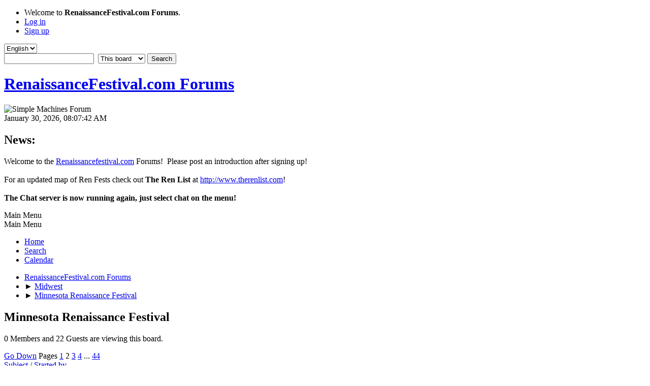

--- FILE ---
content_type: text/html; charset=UTF-8
request_url: http://www.renaissancefestival.com/forums/index.php/board,18.20.html?PHPSESSID=av62rpsj5v7sdbc1o95hmgc5k5
body_size: 5811
content:
<!DOCTYPE html>
<html lang="en-US">
<head>
	<meta charset="UTF-8">
	<link rel="stylesheet" href="http://www.renaissancefestival.com/forums/Themes/default/css/minified_9c528b7ae4975dd5c8564049530fcd74.css?smf213_1678463509">
	<style>
	img.avatar { max-width: 100px !important; max-height: 100px !important; }
	
	.postarea .bbc_img, .list_posts .bbc_img, .post .inner .bbc_img, form#reported_posts .bbc_img, #preview_body .bbc_img { max-width: min(100%,600px); }
	
	.postarea .bbc_img, .list_posts .bbc_img, .post .inner .bbc_img, form#reported_posts .bbc_img, #preview_body .bbc_img { max-height: 600px; }
	
	</style>
	<script>
		var smf_theme_url = "http://www.renaissancefestival.com/forums/Themes/default";
		var smf_default_theme_url = "http://www.renaissancefestival.com/forums/Themes/default";
		var smf_images_url = "http://www.renaissancefestival.com/forums/Themes/default/images";
		var smf_smileys_url = "http://www.renaissancefestival.com/forums/Smileys";
		var smf_smiley_sets = "default,aaron,akyhne,classic,alienine,fugue";
		var smf_smiley_sets_default = "default";
		var smf_avatars_url = "http://www.renaissancefestival.com/forums/avatars";
		var smf_scripturl = "http://www.renaissancefestival.com/forums/index.php?PHPSESSID=av62rpsj5v7sdbc1o95hmgc5k5&amp;";
		var smf_iso_case_folding = false;
		var smf_charset = "UTF-8";
		var smf_session_id = "869c2a73742093e6d54c679a7d1a1bdb";
		var smf_session_var = "b20a1cc3eeef";
		var smf_member_id = 0;
		var ajax_notification_text = 'Loading...';
		var help_popup_heading_text = 'A little lost? Let me explain:';
		var banned_text = 'Sorry Guest, you are banned from using this forum!';
		var smf_txt_expand = 'Expand';
		var smf_txt_shrink = 'Shrink';
		var smf_quote_expand = false;
		var allow_xhjr_credentials = false;
	</script>
	<script src="https://ajax.googleapis.com/ajax/libs/jquery/3.6.0/jquery.min.js"></script>
	<script src="http://www.renaissancefestival.com/forums/Themes/default/scripts/minified_6de3dc1e77e1555ccd7cd10159d0e7cf.js?smf213_1678463509"></script>
	<script>
	var smf_you_sure ='Are you sure you want to do this?';
	</script>
	<title>Minnesota Renaissance Festival - Page 2</title>
	<meta name="viewport" content="width=device-width, initial-scale=1">
	<meta property="og:site_name" content="RenaissanceFestival.com Forums">
	<meta property="og:title" content="Minnesota Renaissance Festival - Page 2">
	<meta property="og:url" content="http://www.renaissancefestival.com/forums/index.php/board,18.20.html?PHPSESSID=av62rpsj5v7sdbc1o95hmgc5k5">
	<meta property="og:description" content="Minnesota Renaissance Festival - Page 2">
	<meta name="description" content="Minnesota Renaissance Festival - Page 2">
	<meta name="theme-color" content="#557EA0">
	<link rel="canonical" href="http://www.renaissancefestival.com/forums/index.php?board=18.20">
	<link rel="help" href="http://www.renaissancefestival.com/forums/index.php?PHPSESSID=av62rpsj5v7sdbc1o95hmgc5k5&amp;action=help">
	<link rel="contents" href="http://www.renaissancefestival.com/forums/index.php?PHPSESSID=av62rpsj5v7sdbc1o95hmgc5k5&amp;">
	<link rel="search" href="http://www.renaissancefestival.com/forums/index.php?PHPSESSID=av62rpsj5v7sdbc1o95hmgc5k5&amp;action=search">
	<link rel="alternate" type="application/rss+xml" title="RenaissanceFestival.com Forums - RSS" href="http://www.renaissancefestival.com/forums/index.php?PHPSESSID=av62rpsj5v7sdbc1o95hmgc5k5&amp;action=.xml;type=rss2;board=18">
	<link rel="alternate" type="application/atom+xml" title="RenaissanceFestival.com Forums - Atom" href="http://www.renaissancefestival.com/forums/index.php?PHPSESSID=av62rpsj5v7sdbc1o95hmgc5k5&amp;action=.xml;type=atom;board=18">
	<link rel="next" href="http://www.renaissancefestival.com/forums/index.php/board,18.40.html?PHPSESSID=av62rpsj5v7sdbc1o95hmgc5k5">
	<link rel="prev" href="http://www.renaissancefestival.com/forums/index.php/board,18.0.html?PHPSESSID=av62rpsj5v7sdbc1o95hmgc5k5">
	<link rel="index" href="http://www.renaissancefestival.com/forums/index.php/board,18.0.html?PHPSESSID=av62rpsj5v7sdbc1o95hmgc5k5">
</head>
<body id="chrome" class="action_messageindex board_18">
<div id="footerfix">
	<div id="top_section">
		<div class="inner_wrap">
			<ul class="floatleft" id="top_info">
				<li class="welcome">
					Welcome to <strong>RenaissanceFestival.com Forums</strong>.
				</li>
				<li class="button_login">
					<a href="http://www.renaissancefestival.com/forums/index.php?PHPSESSID=av62rpsj5v7sdbc1o95hmgc5k5&amp;action=login" class="open" onclick="return reqOverlayDiv(this.href, 'Log in', 'login');">
						<span class="main_icons login"></span>
						<span class="textmenu">Log in</span>
					</a>
				</li>
				<li class="button_signup">
					<a href="http://www.renaissancefestival.com/forums/index.php?PHPSESSID=av62rpsj5v7sdbc1o95hmgc5k5&amp;action=signup" class="open">
						<span class="main_icons regcenter"></span>
						<span class="textmenu">Sign up</span>
					</a>
				</li>
			</ul>
			<form id="languages_form" method="get" class="floatright">
				<select id="language_select" name="language" onchange="this.form.submit()">
					<option value="english" selected="selected">English</option>
					<option value="urdu">Urdu</option>
				</select>
				<noscript>
					<input type="submit" value="Go">
				</noscript>
			</form>
			<form id="search_form" class="floatright" action="http://www.renaissancefestival.com/forums/index.php?PHPSESSID=av62rpsj5v7sdbc1o95hmgc5k5&amp;action=search2" method="post" accept-charset="UTF-8">
				<input type="search" name="search" value="">&nbsp;
				<select name="search_selection">
					<option value="all">Entire forum </option>
					<option value="board" selected>This board</option>
				</select>
				<input type="hidden" name="sd_brd" value="18">
				<input type="submit" name="search2" value="Search" class="button">
				<input type="hidden" name="advanced" value="0">
			</form>
		</div><!-- .inner_wrap -->
	</div><!-- #top_section -->
	<div id="header">
		<h1 class="forumtitle">
			<a id="top" href="http://www.renaissancefestival.com/forums/index.php?PHPSESSID=av62rpsj5v7sdbc1o95hmgc5k5&amp;">RenaissanceFestival.com Forums</a>
		</h1>
		<img id="smflogo" src="http://www.renaissancefestival.com/forums/Themes/default/images/smflogo.svg" alt="Simple Machines Forum" title="Simple Machines Forum">
	</div>
	<div id="wrapper">
		<div id="upper_section">
			<div id="inner_section">
				<div id="inner_wrap" class="hide_720">
					<div class="user">
						<time datetime="2026-01-30T14:07:42Z">January 30, 2026, 08:07:42 AM</time>
					</div>
					<div class="news">
						<h2>News: </h2>
						<p>Welcome to the <a href="//renaissancefestival.com" class="bbc_link" target="_blank" rel="noopener">Renaissancefestival.com</a> Forums!&nbsp; Please post an introduction after signing up!<br /><br />For an updated map of Ren Fests check out <b>The Ren List</b> at <a href="http://www.therenlist.com" class="bbc_link" target="_blank" rel="noopener">http://www.therenlist.com</a>!<br /><br /><b>The Chat server is now running again, just select chat on the menu!</b><br /></p>
					</div>
				</div>
				<a class="mobile_user_menu">
					<span class="menu_icon"></span>
					<span class="text_menu">Main Menu</span>
				</a>
				<div id="main_menu">
					<div id="mobile_user_menu" class="popup_container">
						<div class="popup_window description">
							<div class="popup_heading">Main Menu
								<a href="javascript:void(0);" class="main_icons hide_popup"></a>
							</div>
							
					<ul class="dropmenu menu_nav">
						<li class="button_home">
							<a class="active" href="http://www.renaissancefestival.com/forums/index.php?PHPSESSID=av62rpsj5v7sdbc1o95hmgc5k5&amp;">
								<span class="main_icons home"></span><span class="textmenu">Home</span>
							</a>
						</li>
						<li class="button_search">
							<a href="http://www.renaissancefestival.com/forums/index.php?PHPSESSID=av62rpsj5v7sdbc1o95hmgc5k5&amp;action=search">
								<span class="main_icons search"></span><span class="textmenu">Search</span>
							</a>
						</li>
						<li class="button_calendar">
							<a href="http://www.renaissancefestival.com/forums/index.php?PHPSESSID=av62rpsj5v7sdbc1o95hmgc5k5&amp;action=calendar">
								<span class="main_icons calendar"></span><span class="textmenu">Calendar</span>
							</a>
						</li>
					</ul><!-- .menu_nav -->
						</div>
					</div>
				</div>
				<div class="navigate_section">
					<ul>
						<li>
							<a href="http://www.renaissancefestival.com/forums/index.php?PHPSESSID=av62rpsj5v7sdbc1o95hmgc5k5&amp;"><span>RenaissanceFestival.com Forums</span></a>
						</li>
						<li>
							<span class="dividers"> &#9658; </span>
							<a href="http://www.renaissancefestival.com/forums/index.php?PHPSESSID=av62rpsj5v7sdbc1o95hmgc5k5&amp;#c6"><span>Midwest</span></a>
						</li>
						<li class="last">
							<span class="dividers"> &#9658; </span>
							<a href="http://www.renaissancefestival.com/forums/index.php/board,18.0.html?PHPSESSID=av62rpsj5v7sdbc1o95hmgc5k5"><span>Minnesota Renaissance Festival</span></a>
						</li>
					</ul>
				</div><!-- .navigate_section -->
			</div><!-- #inner_section -->
		</div><!-- #upper_section -->
		<div id="content_section">
			<div id="main_content_section"><div id="display_head" class="information">
			<h2 class="display_title">Minnesota Renaissance Festival</h2>
			<p>0 Members and 22 Guests are viewing this board.
			</p>
		</div>
	<div class="pagesection">
		 
		<div class="pagelinks floatleft">
			<a href="#bot" class="button">Go Down</a>
			<span class="pages">Pages</span><a class="nav_page" href="http://www.renaissancefestival.com/forums/index.php/board,18.0.html?PHPSESSID=av62rpsj5v7sdbc1o95hmgc5k5"><span class="main_icons previous_page"></span></a> <a class="nav_page" href="http://www.renaissancefestival.com/forums/index.php/board,18.0.html?PHPSESSID=av62rpsj5v7sdbc1o95hmgc5k5">1</a> <span class="current_page">2</span> <a class="nav_page" href="http://www.renaissancefestival.com/forums/index.php/board,18.40.html?PHPSESSID=av62rpsj5v7sdbc1o95hmgc5k5">3</a> <a class="nav_page" href="http://www.renaissancefestival.com/forums/index.php/board,18.60.html?PHPSESSID=av62rpsj5v7sdbc1o95hmgc5k5">4</a> <span class="expand_pages" onclick="expandPages(this, '&lt;a class=&quot;nav_page&quot; href=&quot;' + smf_scripturl + '?board=18.%1$d&quot;&gt;%2$s&lt;/a&gt; ', 80, 860, 20);"> ... </span><a class="nav_page" href="http://www.renaissancefestival.com/forums/index.php/board,18.860.html?PHPSESSID=av62rpsj5v7sdbc1o95hmgc5k5">44</a> <a class="nav_page" href="http://www.renaissancefestival.com/forums/index.php/board,18.40.html?PHPSESSID=av62rpsj5v7sdbc1o95hmgc5k5"><span class="main_icons next_page"></span></a> 
		</div>
		
	</div>
		<div id="messageindex">
			<div class="title_bar" id="topic_header">
				<div class="board_icon"></div>
				<div class="info"><a href="http://www.renaissancefestival.com/forums/index.php/board,18.20/sort,subject.html?PHPSESSID=av62rpsj5v7sdbc1o95hmgc5k5">Subject</a> / <a href="http://www.renaissancefestival.com/forums/index.php/board,18.20/sort,starter.html?PHPSESSID=av62rpsj5v7sdbc1o95hmgc5k5">Started by</a></div>
				<div class="board_stats centertext"><a href="http://www.renaissancefestival.com/forums/index.php/board,18.20/sort,replies.html?PHPSESSID=av62rpsj5v7sdbc1o95hmgc5k5">Replies</a> / <a href="http://www.renaissancefestival.com/forums/index.php/board,18.20/sort,views.html?PHPSESSID=av62rpsj5v7sdbc1o95hmgc5k5">Views</a></div>
				<div class="lastpost"><a href="http://www.renaissancefestival.com/forums/index.php/board,18.20/sort,last_post.html?PHPSESSID=av62rpsj5v7sdbc1o95hmgc5k5">Last post<span class="main_icons sort_down"></span></a></div>
			</div><!-- #topic_header -->
			<div id="topic_container">
				<div class="windowbg">
					<div class="board_icon">
						<img src="http://www.renaissancefestival.com/forums/Themes/default/images/post/xx.png" alt="">
						
					</div>
					<div class="info info_block">
						<div >
							<div class="icons floatright">
							</div>
							<div class="message_index_title">
								
								<span class="preview" title="">
									<span id="msg_446069"><a href="http://www.renaissancefestival.com/forums/index.php/topic,27228.0.html?PHPSESSID=av62rpsj5v7sdbc1o95hmgc5k5">Status update from MNRF</a></span>
								</span>
							</div>
							<p class="floatleft">
								Started by <a href="http://www.renaissancefestival.com/forums/index.php?PHPSESSID=av62rpsj5v7sdbc1o95hmgc5k5&amp;action=profile;u=491" title="View the profile of groomporter" class="preview">groomporter</a>
							</p>
							
						</div><!-- #topic_[first_post][id] -->
					</div><!-- .info -->
					<div class="board_stats centertext">
						<p>Replies: 2<br>Views: 8,545</p>
					</div>
					<div class="lastpost">
						<p><a href="http://www.renaissancefestival.com/forums/index.php/topic,27228.0.html?PHPSESSID=av62rpsj5v7sdbc1o95hmgc5k5#msg446162">June 12, 2020, 03:52:16 PM</a><br>by <a href="http://www.renaissancefestival.com/forums/index.php?PHPSESSID=av62rpsj5v7sdbc1o95hmgc5k5&amp;action=profile;u=491">groomporter</a></p>
					</div>
				</div><!-- $topic[css_class] -->
				<div class="windowbg">
					<div class="board_icon">
						<img src="http://www.renaissancefestival.com/forums/Themes/default/images/post/xx.png" alt="">
						
					</div>
					<div class="info info_block">
						<div >
							<div class="icons floatright">
							</div>
							<div class="message_index_title">
								
								<span class="preview" title="">
									<span id="msg_446119"><a href="http://www.renaissancefestival.com/forums/index.php/topic,27235.0.html?PHPSESSID=av62rpsj5v7sdbc1o95hmgc5k5">Video message from &quot;King Henry&quot; from MNRF</a></span>
								</span>
							</div>
							<p class="floatleft">
								Started by <a href="http://www.renaissancefestival.com/forums/index.php?PHPSESSID=av62rpsj5v7sdbc1o95hmgc5k5&amp;action=profile;u=491" title="View the profile of groomporter" class="preview">groomporter</a>
							</p>
							
						</div><!-- #topic_[first_post][id] -->
					</div><!-- .info -->
					<div class="board_stats centertext">
						<p>Replies: 1<br>Views: 7,658</p>
					</div>
					<div class="lastpost">
						<p><a href="http://www.renaissancefestival.com/forums/index.php/topic,27235.0.html?PHPSESSID=av62rpsj5v7sdbc1o95hmgc5k5#msg446120">May 04, 2020, 10:23:57 AM</a><br>by <a href="http://www.renaissancefestival.com/forums/index.php?PHPSESSID=av62rpsj5v7sdbc1o95hmgc5k5&amp;action=profile;u=491">groomporter</a></p>
					</div>
				</div><!-- $topic[css_class] -->
				<div class="windowbg">
					<div class="board_icon">
						<img src="http://www.renaissancefestival.com/forums/Themes/default/images/post/xx.png" alt="">
						
					</div>
					<div class="info info_block">
						<div >
							<div class="icons floatright">
							</div>
							<div class="message_index_title">
								
								<span class="preview" title="">
									<span id="msg_446095"><a href="http://www.renaissancefestival.com/forums/index.php/topic,27232.0.html?PHPSESSID=av62rpsj5v7sdbc1o95hmgc5k5">Hi all...hope you are all ok.</a></span>
								</span>
							</div>
							<p class="floatleft">
								Started by <a href="http://www.renaissancefestival.com/forums/index.php?PHPSESSID=av62rpsj5v7sdbc1o95hmgc5k5&amp;action=profile;u=2444" title="View the profile of Charlie" class="preview">Charlie</a>
							</p>
							
						</div><!-- #topic_[first_post][id] -->
					</div><!-- .info -->
					<div class="board_stats centertext">
						<p>Replies: 1<br>Views: 7,529</p>
					</div>
					<div class="lastpost">
						<p><a href="http://www.renaissancefestival.com/forums/index.php/topic,27232.0.html?PHPSESSID=av62rpsj5v7sdbc1o95hmgc5k5#msg446098">April 19, 2020, 09:52:26 AM</a><br>by <a href="http://www.renaissancefestival.com/forums/index.php?PHPSESSID=av62rpsj5v7sdbc1o95hmgc5k5&amp;action=profile;u=491">groomporter</a></p>
					</div>
				</div><!-- $topic[css_class] -->
				<div class="windowbg">
					<div class="board_icon">
						<img src="http://www.renaissancefestival.com/forums/Themes/default/images/post/xx.png" alt="">
						
					</div>
					<div class="info info_block">
						<div >
							<div class="icons floatright">
							</div>
							<div class="message_index_title">
								
								<span class="preview" title="">
									<span id="msg_441928"><a href="http://www.renaissancefestival.com/forums/index.php/topic,26608.0.html?PHPSESSID=av62rpsj5v7sdbc1o95hmgc5k5">New &quot;Lakes Area Renfest&quot; north of the Twin cities?</a></span>
								</span>
							</div>
							<p class="floatleft">
								Started by <a href="http://www.renaissancefestival.com/forums/index.php?PHPSESSID=av62rpsj5v7sdbc1o95hmgc5k5&amp;action=profile;u=491" title="View the profile of groomporter" class="preview">groomporter</a>
							</p>
							
						</div><!-- #topic_[first_post][id] -->
					</div><!-- .info -->
					<div class="board_stats centertext">
						<p>Replies: 12<br>Views: 11,475</p>
					</div>
					<div class="lastpost">
						<p><a href="http://www.renaissancefestival.com/forums/index.php/topic,26608.0.html?PHPSESSID=av62rpsj5v7sdbc1o95hmgc5k5#msg446068">April 08, 2020, 12:03:21 PM</a><br>by <a href="http://www.renaissancefestival.com/forums/index.php?PHPSESSID=av62rpsj5v7sdbc1o95hmgc5k5&amp;action=profile;u=491">groomporter</a></p>
					</div>
				</div><!-- $topic[css_class] -->
				<div class="windowbg">
					<div class="board_icon">
						<img src="http://www.renaissancefestival.com/forums/Themes/default/images/post/xx.png" alt="">
						
					</div>
					<div class="info info_block">
						<div >
							<div class="icons floatright">
							</div>
							<div class="message_index_title">
								
								<span class="preview" title="">
									<span id="msg_445800"><a href="http://www.renaissancefestival.com/forums/index.php/topic,27204.0.html?PHPSESSID=av62rpsj5v7sdbc1o95hmgc5k5">Fun look at MNRF history on Youtube</a></span>
								</span>
							</div>
							<p class="floatleft">
								Started by <a href="http://www.renaissancefestival.com/forums/index.php?PHPSESSID=av62rpsj5v7sdbc1o95hmgc5k5&amp;action=profile;u=491" title="View the profile of groomporter" class="preview">groomporter</a>
							</p>
							
						</div><!-- #topic_[first_post][id] -->
					</div><!-- .info -->
					<div class="board_stats centertext">
						<p>Replies: 2<br>Views: 7,475</p>
					</div>
					<div class="lastpost">
						<p><a href="http://www.renaissancefestival.com/forums/index.php/topic,27204.0.html?PHPSESSID=av62rpsj5v7sdbc1o95hmgc5k5#msg445811">December 13, 2019, 06:06:04 AM</a><br>by <a href="http://www.renaissancefestival.com/forums/index.php?PHPSESSID=av62rpsj5v7sdbc1o95hmgc5k5&amp;action=profile;u=4189">Merlin the Elder</a></p>
					</div>
				</div><!-- $topic[css_class] -->
				<div class="windowbg">
					<div class="board_icon">
						<img src="http://www.renaissancefestival.com/forums/Themes/default/images/post/xx.png" alt="">
						
					</div>
					<div class="info info_block">
						<div >
							<div class="icons floatright">
							</div>
							<div class="message_index_title">
								
								<span class="preview" title="">
									<span id="msg_445517"><a href="http://www.renaissancefestival.com/forums/index.php/topic,27197.0.html?PHPSESSID=av62rpsj5v7sdbc1o95hmgc5k5">Those aren't mud puddles</a></span>
								</span>
							</div>
							<p class="floatleft">
								Started by <a href="http://www.renaissancefestival.com/forums/index.php?PHPSESSID=av62rpsj5v7sdbc1o95hmgc5k5&amp;action=profile;u=491" title="View the profile of groomporter" class="preview">groomporter</a>
							</p>
							
						</div><!-- #topic_[first_post][id] -->
					</div><!-- .info -->
					<div class="board_stats centertext">
						<p>Replies: 1<br>Views: 7,578</p>
					</div>
					<div class="lastpost">
						<p><a href="http://www.renaissancefestival.com/forums/index.php/topic,27197.0.html?PHPSESSID=av62rpsj5v7sdbc1o95hmgc5k5#msg445590">September 28, 2019, 10:08:18 AM</a><br>by <a href="http://www.renaissancefestival.com/forums/index.php?PHPSESSID=av62rpsj5v7sdbc1o95hmgc5k5&amp;action=profile;u=50">dbaldock</a></p>
					</div>
				</div><!-- $topic[css_class] -->
				<div class="windowbg">
					<div class="board_icon">
						<img src="http://www.renaissancefestival.com/forums/Themes/default/images/post/xx.png" alt="">
						
					</div>
					<div class="info info_block">
						<div >
							<div class="icons floatright">
							</div>
							<div class="message_index_title">
								
								<span class="preview" title="">
									<span id="msg_445364"><a href="http://www.renaissancefestival.com/forums/index.php/topic,27187.0.html?PHPSESSID=av62rpsj5v7sdbc1o95hmgc5k5">2019 !!</a></span>
								</span>
							</div>
							<p class="floatleft">
								Started by <a href="http://www.renaissancefestival.com/forums/index.php?PHPSESSID=av62rpsj5v7sdbc1o95hmgc5k5&amp;action=profile;u=2670" title="View the profile of Gauwyn of Bracknell" class="preview">Gauwyn of Bracknell</a>
							</p>
							
						</div><!-- #topic_[first_post][id] -->
					</div><!-- .info -->
					<div class="board_stats centertext">
						<p>Replies: 3<br>Views: 7,263</p>
					</div>
					<div class="lastpost">
						<p><a href="http://www.renaissancefestival.com/forums/index.php/topic,27187.0.html?PHPSESSID=av62rpsj5v7sdbc1o95hmgc5k5#msg445396">August 19, 2019, 04:57:00 PM</a><br>by <a href="http://www.renaissancefestival.com/forums/index.php?PHPSESSID=av62rpsj5v7sdbc1o95hmgc5k5&amp;action=profile;u=491">groomporter</a></p>
					</div>
				</div><!-- $topic[css_class] -->
				<div class="windowbg">
					<div class="board_icon">
						<img src="http://www.renaissancefestival.com/forums/Themes/default/images/post/xx.png" alt="">
						
					</div>
					<div class="info info_block">
						<div >
							<div class="icons floatright">
							</div>
							<div class="message_index_title">
								
								<span class="preview" title="">
									<span id="msg_445361"><a href="http://www.renaissancefestival.com/forums/index.php/topic,27186.0.html?PHPSESSID=av62rpsj5v7sdbc1o95hmgc5k5">Stary Olsa coming back!</a></span>
								</span>
							</div>
							<p class="floatleft">
								Started by <a href="http://www.renaissancefestival.com/forums/index.php?PHPSESSID=av62rpsj5v7sdbc1o95hmgc5k5&amp;action=profile;u=491" title="View the profile of groomporter" class="preview">groomporter</a>
							</p>
							
						</div><!-- #topic_[first_post][id] -->
					</div><!-- .info -->
					<div class="board_stats centertext">
						<p>Replies: 1<br>Views: 7,072</p>
					</div>
					<div class="lastpost">
						<p><a href="http://www.renaissancefestival.com/forums/index.php/topic,27186.0.html?PHPSESSID=av62rpsj5v7sdbc1o95hmgc5k5#msg445390">August 18, 2019, 06:19:49 PM</a><br>by winterland</p>
					</div>
				</div><!-- $topic[css_class] -->
				<div class="windowbg">
					<div class="board_icon">
						<img src="http://www.renaissancefestival.com/forums/Themes/default/images/post/xx.png" alt="">
						
					</div>
					<div class="info info_block">
						<div >
							<div class="icons floatright">
							</div>
							<div class="message_index_title">
								
								<span class="preview" title="">
									<span id="msg_445335"><a href="http://www.renaissancefestival.com/forums/index.php/topic,27183.0.html?PHPSESSID=av62rpsj5v7sdbc1o95hmgc5k5">Road Construction MNRF</a></span>
								</span>
							</div>
							<p class="floatleft">
								Started by <a href="http://www.renaissancefestival.com/forums/index.php?PHPSESSID=av62rpsj5v7sdbc1o95hmgc5k5&amp;action=profile;u=491" title="View the profile of groomporter" class="preview">groomporter</a>
							</p>
							
						</div><!-- #topic_[first_post][id] -->
					</div><!-- .info -->
					<div class="board_stats centertext">
						<p>Replies: 0<br>Views: 6,485</p>
					</div>
					<div class="lastpost">
						<p><a href="http://www.renaissancefestival.com/forums/index.php/topic,27183.0.html?PHPSESSID=av62rpsj5v7sdbc1o95hmgc5k5#msg445335">August 04, 2019, 02:50:54 PM</a><br>by <a href="http://www.renaissancefestival.com/forums/index.php?PHPSESSID=av62rpsj5v7sdbc1o95hmgc5k5&amp;action=profile;u=491">groomporter</a></p>
					</div>
				</div><!-- $topic[css_class] -->
				<div class="windowbg">
					<div class="board_icon">
						<img src="http://www.renaissancefestival.com/forums/Themes/default/images/post/xx.png" alt="">
						
					</div>
					<div class="info info_block">
						<div >
							<div class="icons floatright">
							</div>
							<div class="message_index_title">
								
								<span class="preview" title="">
									<span id="msg_444449"><a href="http://www.renaissancefestival.com/forums/index.php/topic,26913.0.html?PHPSESSID=av62rpsj5v7sdbc1o95hmgc5k5">MNRF Site update</a></span>
								</span>
							</div>
							<p class="floatleft">
								Started by <a href="http://www.renaissancefestival.com/forums/index.php?PHPSESSID=av62rpsj5v7sdbc1o95hmgc5k5&amp;action=profile;u=491" title="View the profile of groomporter" class="preview">groomporter</a>
							</p>
							
						</div><!-- #topic_[first_post][id] -->
					</div><!-- .info -->
					<div class="board_stats centertext">
						<p>Replies: 6<br>Views: 7,717</p>
					</div>
					<div class="lastpost">
						<p><a href="http://www.renaissancefestival.com/forums/index.php/topic,26913.0.html?PHPSESSID=av62rpsj5v7sdbc1o95hmgc5k5#msg444886">March 16, 2019, 08:12:41 AM</a><br>by <a href="http://www.renaissancefestival.com/forums/index.php?PHPSESSID=av62rpsj5v7sdbc1o95hmgc5k5&amp;action=profile;u=491">groomporter</a></p>
					</div>
				</div><!-- $topic[css_class] -->
				<div class="windowbg">
					<div class="board_icon">
						<img src="http://www.renaissancefestival.com/forums/Themes/default/images/post/xx.png" alt="">
						
					</div>
					<div class="info info_block">
						<div >
							<div class="icons floatright">
							</div>
							<div class="message_index_title">
								
								<span class="preview" title="">
									<span id="msg_444493"><a href="http://www.renaissancefestival.com/forums/index.php/topic,26917.0.html?PHPSESSID=av62rpsj5v7sdbc1o95hmgc5k5">&quot;13 gears&quot; Steampunk event</a></span>
								</span>
							</div>
							<p class="floatleft">
								Started by <a href="http://www.renaissancefestival.com/forums/index.php?PHPSESSID=av62rpsj5v7sdbc1o95hmgc5k5&amp;action=profile;u=491" title="View the profile of groomporter" class="preview">groomporter</a>
							</p>
							
						</div><!-- #topic_[first_post][id] -->
					</div><!-- .info -->
					<div class="board_stats centertext">
						<p>Replies: 0<br>Views: 6,978</p>
					</div>
					<div class="lastpost">
						<p><a href="http://www.renaissancefestival.com/forums/index.php/topic,26917.0.html?PHPSESSID=av62rpsj5v7sdbc1o95hmgc5k5#msg444493">January 22, 2019, 03:42:01 PM</a><br>by <a href="http://www.renaissancefestival.com/forums/index.php?PHPSESSID=av62rpsj5v7sdbc1o95hmgc5k5&amp;action=profile;u=491">groomporter</a></p>
					</div>
				</div><!-- $topic[css_class] -->
				<div class="windowbg">
					<div class="board_icon">
						<img src="http://www.renaissancefestival.com/forums/Themes/default/images/post/xx.png" alt="">
						
					</div>
					<div class="info info_block">
						<div >
							<div class="icons floatright">
							</div>
							<div class="message_index_title">
								
								<span class="preview" title="">
									<span id="msg_443667"><a href="http://www.renaissancefestival.com/forums/index.php/topic,26820.0.html?PHPSESSID=av62rpsj5v7sdbc1o95hmgc5k5">BOGO tickets </a></span>
								</span>
							</div>
							<p class="floatleft">
								Started by <a href="http://www.renaissancefestival.com/forums/index.php?PHPSESSID=av62rpsj5v7sdbc1o95hmgc5k5&amp;action=profile;u=1116" title="View the profile of KeithR" class="preview">KeithR</a>
							</p>
							
						</div><!-- #topic_[first_post][id] -->
					</div><!-- .info -->
					<div class="board_stats centertext">
						<p>Replies: 0<br>Views: 6,382</p>
					</div>
					<div class="lastpost">
						<p><a href="http://www.renaissancefestival.com/forums/index.php/topic,26820.0.html?PHPSESSID=av62rpsj5v7sdbc1o95hmgc5k5#msg443667">August 13, 2018, 11:51:46 AM</a><br>by <a href="http://www.renaissancefestival.com/forums/index.php?PHPSESSID=av62rpsj5v7sdbc1o95hmgc5k5&amp;action=profile;u=1116">KeithR</a></p>
					</div>
				</div><!-- $topic[css_class] -->
				<div class="windowbg">
					<div class="board_icon">
						<img src="http://www.renaissancefestival.com/forums/Themes/default/images/post/xx.png" alt="">
						
					</div>
					<div class="info info_block">
						<div >
							<div class="icons floatright">
							</div>
							<div class="message_index_title">
								
								<span class="preview" title="">
									<span id="msg_443530"><a href="http://www.renaissancefestival.com/forums/index.php/topic,26811.0.html?PHPSESSID=av62rpsj5v7sdbc1o95hmgc5k5">Vilification Tennis Retiring.</a></span>
								</span>
							</div>
							<p class="floatleft">
								Started by <a href="http://www.renaissancefestival.com/forums/index.php?PHPSESSID=av62rpsj5v7sdbc1o95hmgc5k5&amp;action=profile;u=491" title="View the profile of groomporter" class="preview">groomporter</a>
							</p>
							
						</div><!-- #topic_[first_post][id] -->
					</div><!-- .info -->
					<div class="board_stats centertext">
						<p>Replies: 2<br>Views: 7,035</p>
					</div>
					<div class="lastpost">
						<p><a href="http://www.renaissancefestival.com/forums/index.php/topic,26811.0.html?PHPSESSID=av62rpsj5v7sdbc1o95hmgc5k5#msg443627">August 08, 2018, 07:49:19 AM</a><br>by <a href="http://www.renaissancefestival.com/forums/index.php?PHPSESSID=av62rpsj5v7sdbc1o95hmgc5k5&amp;action=profile;u=491">groomporter</a></p>
					</div>
				</div><!-- $topic[css_class] -->
				<div class="windowbg">
					<div class="board_icon">
						<img src="http://www.renaissancefestival.com/forums/Themes/default/images/post/xx.png" alt="">
						
					</div>
					<div class="info info_block">
						<div >
							<div class="icons floatright">
							</div>
							<div class="message_index_title">
								
								<span class="preview" title="">
									<span id="msg_441179"><a href="http://www.renaissancefestival.com/forums/index.php/topic,26554.0.html?PHPSESSID=av62rpsj5v7sdbc1o95hmgc5k5">Latest on new site</a></span>
								</span>
							</div>
							<p class="floatleft">
								Started by <a href="http://www.renaissancefestival.com/forums/index.php?PHPSESSID=av62rpsj5v7sdbc1o95hmgc5k5&amp;action=profile;u=491" title="View the profile of groomporter" class="preview">groomporter</a>
							</p>
							
						</div><!-- #topic_[first_post][id] -->
					</div><!-- .info -->
					<div class="board_stats centertext">
						<p>Replies: 5<br>Views: 8,220</p>
					</div>
					<div class="lastpost">
						<p><a href="http://www.renaissancefestival.com/forums/index.php/topic,26554.0.html?PHPSESSID=av62rpsj5v7sdbc1o95hmgc5k5#msg443273">July 08, 2018, 11:28:00 AM</a><br>by <a href="http://www.renaissancefestival.com/forums/index.php?PHPSESSID=av62rpsj5v7sdbc1o95hmgc5k5&amp;action=profile;u=491">groomporter</a></p>
					</div>
				</div><!-- $topic[css_class] -->
				<div class="windowbg">
					<div class="board_icon">
						<img src="http://www.renaissancefestival.com/forums/Themes/default/images/post/xx.png" alt="">
						
					</div>
					<div class="info info_block">
						<div >
							<div class="icons floatright">
							</div>
							<div class="message_index_title">
								
								<span class="preview" title="">
									<span id="msg_442487"><a href="http://www.renaissancefestival.com/forums/index.php/topic,26697.0.html?PHPSESSID=av62rpsj5v7sdbc1o95hmgc5k5">Die Laughing 50 Hour Comedy Marathon</a></span>
								</span>
							</div>
							<p class="floatleft">
								Started by <a href="http://www.renaissancefestival.com/forums/index.php?PHPSESSID=av62rpsj5v7sdbc1o95hmgc5k5&amp;action=profile;u=491" title="View the profile of groomporter" class="preview">groomporter</a>
							</p>
							
						</div><!-- #topic_[first_post][id] -->
					</div><!-- .info -->
					<div class="board_stats centertext">
						<p>Replies: 1<br>Views: 6,866</p>
					</div>
					<div class="lastpost">
						<p><a href="http://www.renaissancefestival.com/forums/index.php/topic,26697.0.html?PHPSESSID=av62rpsj5v7sdbc1o95hmgc5k5#msg442491">April 07, 2018, 02:24:50 PM</a><br>by <a href="http://www.renaissancefestival.com/forums/index.php?PHPSESSID=av62rpsj5v7sdbc1o95hmgc5k5&amp;action=profile;u=491">groomporter</a></p>
					</div>
				</div><!-- $topic[css_class] -->
				<div class="windowbg">
					<div class="board_icon">
						<img src="http://www.renaissancefestival.com/forums/Themes/default/images/post/xx.png" alt="">
						
					</div>
					<div class="info info_block">
						<div >
							<div class="icons floatright">
							</div>
							<div class="message_index_title">
								
								<span class="preview" title="">
									<span id="msg_442178"><a href="http://www.renaissancefestival.com/forums/index.php/topic,26674.0.html?PHPSESSID=av62rpsj5v7sdbc1o95hmgc5k5">New Ulm Historical Trade Fair</a></span>
								</span>
							</div>
							<p class="floatleft">
								Started by <a href="http://www.renaissancefestival.com/forums/index.php?PHPSESSID=av62rpsj5v7sdbc1o95hmgc5k5&amp;action=profile;u=491" title="View the profile of groomporter" class="preview">groomporter</a>
							</p>
							
						</div><!-- #topic_[first_post][id] -->
					</div><!-- .info -->
					<div class="board_stats centertext">
						<p>Replies: 0<br>Views: 6,460</p>
					</div>
					<div class="lastpost">
						<p><a href="http://www.renaissancefestival.com/forums/index.php/topic,26674.0.html?PHPSESSID=av62rpsj5v7sdbc1o95hmgc5k5#msg442178">February 27, 2018, 07:51:15 AM</a><br>by <a href="http://www.renaissancefestival.com/forums/index.php?PHPSESSID=av62rpsj5v7sdbc1o95hmgc5k5&amp;action=profile;u=491">groomporter</a></p>
					</div>
				</div><!-- $topic[css_class] -->
				<div class="windowbg">
					<div class="board_icon">
						<img src="http://www.renaissancefestival.com/forums/Themes/default/images/post/xx.png" alt="">
						
					</div>
					<div class="info info_block">
						<div >
							<div class="icons floatright">
							</div>
							<div class="message_index_title">
								
								<span class="preview" title="">
									<span id="msg_441171"><a href="http://www.renaissancefestival.com/forums/index.php/topic,26553.0.html?PHPSESSID=av62rpsj5v7sdbc1o95hmgc5k5">&quot;Live&quot; from MNRF</a></span>
								</span>
							</div>
							<p class="floatleft">
								Started by <a href="http://www.renaissancefestival.com/forums/index.php?PHPSESSID=av62rpsj5v7sdbc1o95hmgc5k5&amp;action=profile;u=491" title="View the profile of groomporter" class="preview">groomporter</a>
							</p>
							
						</div><!-- #topic_[first_post][id] -->
					</div><!-- .info -->
					<div class="board_stats centertext">
						<p>Replies: 0<br>Views: 7,037</p>
					</div>
					<div class="lastpost">
						<p><a href="http://www.renaissancefestival.com/forums/index.php/topic,26553.0.html?PHPSESSID=av62rpsj5v7sdbc1o95hmgc5k5#msg441171">September 05, 2017, 11:35:06 AM</a><br>by <a href="http://www.renaissancefestival.com/forums/index.php?PHPSESSID=av62rpsj5v7sdbc1o95hmgc5k5&amp;action=profile;u=491">groomporter</a></p>
					</div>
				</div><!-- $topic[css_class] -->
				<div class="windowbg">
					<div class="board_icon">
						<img src="http://www.renaissancefestival.com/forums/Themes/default/images/post/xx.png" alt="">
						
					</div>
					<div class="info info_block">
						<div >
							<div class="icons floatright">
							</div>
							<div class="message_index_title">
								
								<span class="preview" title="">
									<span id="msg_441039"><a href="http://www.renaissancefestival.com/forums/index.php/topic,26541.0.html?PHPSESSID=av62rpsj5v7sdbc1o95hmgc5k5">Scotch Eggs /Meat pies</a></span>
								</span>
							</div>
							<p class="floatleft">
								Started by <a href="http://www.renaissancefestival.com/forums/index.php?PHPSESSID=av62rpsj5v7sdbc1o95hmgc5k5&amp;action=profile;u=491" title="View the profile of groomporter" class="preview">groomporter</a>
							</p>
							
						</div><!-- #topic_[first_post][id] -->
					</div><!-- .info -->
					<div class="board_stats centertext">
						<p>Replies: 1<br>Views: 7,290</p>
					</div>
					<div class="lastpost">
						<p><a href="http://www.renaissancefestival.com/forums/index.php/topic,26541.0.html?PHPSESSID=av62rpsj5v7sdbc1o95hmgc5k5#msg441045">August 25, 2017, 08:26:13 PM</a><br>by <a href="http://www.renaissancefestival.com/forums/index.php?PHPSESSID=av62rpsj5v7sdbc1o95hmgc5k5&amp;action=profile;u=3417">Toua Taru</a></p>
					</div>
				</div><!-- $topic[css_class] -->
				<div class="windowbg">
					<div class="board_icon">
						<img src="http://www.renaissancefestival.com/forums/Themes/default/images/post/xx.png" alt="">
						
					</div>
					<div class="info info_block">
						<div >
							<div class="icons floatright">
							</div>
							<div class="message_index_title">
								
								<span class="preview" title="">
									<span id="msg_440956"><a href="http://www.renaissancefestival.com/forums/index.php/topic,26534.0.html?PHPSESSID=av62rpsj5v7sdbc1o95hmgc5k5">Opening weekend stay</a></span>
								</span>
							</div>
							<p class="floatleft">
								Started by <a href="http://www.renaissancefestival.com/forums/index.php?PHPSESSID=av62rpsj5v7sdbc1o95hmgc5k5&amp;action=profile;u=2670" title="View the profile of Gauwyn of Bracknell" class="preview">Gauwyn of Bracknell</a>
							</p>
							
						</div><!-- #topic_[first_post][id] -->
					</div><!-- .info -->
					<div class="board_stats centertext">
						<p>Replies: 3<br>Views: 6,288</p>
					</div>
					<div class="lastpost">
						<p><a href="http://www.renaissancefestival.com/forums/index.php/topic,26534.0.html?PHPSESSID=av62rpsj5v7sdbc1o95hmgc5k5#msg441017">August 22, 2017, 11:05:58 AM</a><br>by <a href="http://www.renaissancefestival.com/forums/index.php?PHPSESSID=av62rpsj5v7sdbc1o95hmgc5k5&amp;action=profile;u=3162">Butch</a></p>
					</div>
				</div><!-- $topic[css_class] -->
				<div class="windowbg">
					<div class="board_icon">
						<img src="http://www.renaissancefestival.com/forums/Themes/default/images/post/xx.png" alt="">
						
					</div>
					<div class="info info_block">
						<div >
							<div class="icons floatright">
							</div>
							<div class="message_index_title">
								
								<span class="preview" title="">
									<span id="msg_440886"><a href="http://www.renaissancefestival.com/forums/index.php/topic,26532.0.html?PHPSESSID=av62rpsj5v7sdbc1o95hmgc5k5">MNRF parking</a></span>
								</span>
							</div>
							<p class="floatleft">
								Started by <a href="http://www.renaissancefestival.com/forums/index.php?PHPSESSID=av62rpsj5v7sdbc1o95hmgc5k5&amp;action=profile;u=2670" title="View the profile of Gauwyn of Bracknell" class="preview">Gauwyn of Bracknell</a>
							</p>
							
						</div><!-- #topic_[first_post][id] -->
					</div><!-- .info -->
					<div class="board_stats centertext">
						<p>Replies: 6<br>Views: 6,737</p>
					</div>
					<div class="lastpost">
						<p><a href="http://www.renaissancefestival.com/forums/index.php/topic,26532.0.html?PHPSESSID=av62rpsj5v7sdbc1o95hmgc5k5#msg440925">August 12, 2017, 02:40:14 AM</a><br>by <a href="http://www.renaissancefestival.com/forums/index.php?PHPSESSID=av62rpsj5v7sdbc1o95hmgc5k5&amp;action=profile;u=50">dbaldock</a></p>
					</div>
				</div><!-- $topic[css_class] -->
			</div><!-- #topic_container -->
		</div><!-- #messageindex -->
	<div class="pagesection">
		
		 
		<div class="pagelinks floatleft">
			<a href="#main_content_section" class="button" id="bot">Go Up</a>
			<span class="pages">Pages</span><a class="nav_page" href="http://www.renaissancefestival.com/forums/index.php/board,18.0.html?PHPSESSID=av62rpsj5v7sdbc1o95hmgc5k5"><span class="main_icons previous_page"></span></a> <a class="nav_page" href="http://www.renaissancefestival.com/forums/index.php/board,18.0.html?PHPSESSID=av62rpsj5v7sdbc1o95hmgc5k5">1</a> <span class="current_page">2</span> <a class="nav_page" href="http://www.renaissancefestival.com/forums/index.php/board,18.40.html?PHPSESSID=av62rpsj5v7sdbc1o95hmgc5k5">3</a> <a class="nav_page" href="http://www.renaissancefestival.com/forums/index.php/board,18.60.html?PHPSESSID=av62rpsj5v7sdbc1o95hmgc5k5">4</a> <span class="expand_pages" onclick="expandPages(this, '&lt;a class=&quot;nav_page&quot; href=&quot;' + smf_scripturl + '?board=18.%1$d&quot;&gt;%2$s&lt;/a&gt; ', 80, 860, 20);"> ... </span><a class="nav_page" href="http://www.renaissancefestival.com/forums/index.php/board,18.860.html?PHPSESSID=av62rpsj5v7sdbc1o95hmgc5k5">44</a> <a class="nav_page" href="http://www.renaissancefestival.com/forums/index.php/board,18.40.html?PHPSESSID=av62rpsj5v7sdbc1o95hmgc5k5"><span class="main_icons next_page"></span></a> 
		</div>
	</div>
				<div class="navigate_section">
					<ul>
						<li>
							<a href="http://www.renaissancefestival.com/forums/index.php?PHPSESSID=av62rpsj5v7sdbc1o95hmgc5k5&amp;"><span>RenaissanceFestival.com Forums</span></a>
						</li>
						<li>
							<span class="dividers"> &#9658; </span>
							<a href="http://www.renaissancefestival.com/forums/index.php?PHPSESSID=av62rpsj5v7sdbc1o95hmgc5k5&amp;#c6"><span>Midwest</span></a>
						</li>
						<li class="last">
							<span class="dividers"> &#9658; </span>
							<a href="http://www.renaissancefestival.com/forums/index.php/board,18.0.html?PHPSESSID=av62rpsj5v7sdbc1o95hmgc5k5"><span>Minnesota Renaissance Festival</span></a>
						</li>
					</ul>
				</div><!-- .navigate_section -->
	<script>
		var oQuickModifyTopic = new QuickModifyTopic({
			aHidePrefixes: Array("lockicon", "stickyicon", "pages", "newicon"),
			bMouseOnDiv: false,
		});
	</script>
	<div class="tborder" id="topic_icons">
		<div class="information">
			<p id="message_index_jump_to"></p>
			<p class="floatleft">
				<span class="main_icons poll"></span> Poll<br>
				<span class="main_icons move"></span> Moved Topic<br>
			</p>
			<p>
				<span class="main_icons lock"></span> Locked Topic<br>
				<span class="main_icons sticky"></span> Sticky Topic<br>
				<span class="main_icons watch"></span> Topic you are watching<br>
			</p>
			<script>
				if (typeof(window.XMLHttpRequest) != "undefined")
					aJumpTo[aJumpTo.length] = new JumpTo({
						sContainerId: "message_index_jump_to",
						sJumpToTemplate: "<label class=\"smalltext jump_to\" for=\"%select_id%\">Jump to<" + "/label> %dropdown_list%",
						iCurBoardId: 18,
						iCurBoardChildLevel: 0,
						sCurBoardName: "Minnesota Renaissance Festival",
						sBoardChildLevelIndicator: "==",
						sBoardPrefix: "=> ",
						sCatSeparator: "-----------------------------",
						sCatPrefix: "",
						sGoButtonLabel: "Go"
					});
			</script>
		</div><!-- .information -->
	</div><!-- #topic_icons -->
	<div id="mobile_action" class="popup_container">
		<div class="popup_window description">
			<div class="popup_heading">User actions
				<a href="javascript:void(0);" class="main_icons hide_popup"></a>
			</div>
			
		</div>
	</div>
			</div><!-- #main_content_section -->
		</div><!-- #content_section -->
	</div><!-- #wrapper -->
</div><!-- #footerfix -->
	<div id="footer">
		<div class="inner_wrap">
		<ul>
			<li class="floatright"><a href="http://www.renaissancefestival.com/forums/index.php?PHPSESSID=av62rpsj5v7sdbc1o95hmgc5k5&amp;action=help">Help</a> | <a href="http://www.renaissancefestival.com/forums/index.php?PHPSESSID=av62rpsj5v7sdbc1o95hmgc5k5&amp;action=agreement">Terms and Rules</a> | <a href="#top_section">Go Up &#9650;</a></li>
			<li class="copyright"><a href="http://www.renaissancefestival.com/forums/index.php?PHPSESSID=av62rpsj5v7sdbc1o95hmgc5k5&amp;action=credits" title="License" target="_blank" rel="noopener">SMF 2.1.3 &copy; 2022</a>, <a href="https://www.simplemachines.org" title="Simple Machines" target="_blank" rel="noopener">Simple Machines</a></li>
		</ul>
		<p>Page created in 0.351 seconds with 21 queries.</p>
		</div>
	</div><!-- #footer -->
<script>
window.addEventListener("DOMContentLoaded", function() {
	function triggerCron()
	{
		$.get('http://www.renaissancefestival.com/forums' + "/cron.php?ts=1769782050");
	}
	window.setTimeout(triggerCron, 1);
});
</script>
</body>
</html>